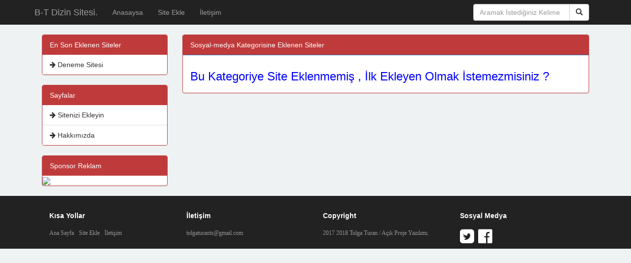

--- FILE ---
content_type: text/html; charset=UTF-8
request_url: https://sub.fyi/directory/dizin/sosyal-medya
body_size: 2002
content:
<!DOCTYPE html>
<html lang="tr">
<head>
    <title>Dizin Sitesi Sosyal-medya kategorisi </title>
    <meta charset="utf-8">
    <meta name="description" content="Dizin Site Ücretsiz Üyeliksiz Kodsuz"/>
    <meta name="keywords" content="deneme,dizin"/>
    <meta name="author" content="Tolga TURAN"/>
    <meta name="viewport" content="width=device-width, initial-scale=1">
    <link rel="stylesheet" href="https://sub.fyi/directory/public/template/bootstrap/css/bootstrap.min.css">
    <link rel="stylesheet" href="https://sub.fyi/directory/public/template/font-awesome/css/font-awesome.min.css">
    <link rel="stylesheet" href="https://sub.fyi/directory/public/template/css/style.css">
    <!-- Tag İnput Css -->
    <link rel="stylesheet" href="https://sub.fyi/directory/public/template/css/bootstrap-tagsinput.css">
</head>
<body>

<!-- Header Alanı -->
<nav class="navbar navbar-inverse menu-alan">
    <div class="container">
        <div class="navbar-header">
            <button type="button" class="navbar-toggle" data-toggle="collapse" data-target="#myNavbar">
                <span class="icon-bar"></span>
                <span class="icon-bar"></span>
                <span class="icon-bar"></span>
            </button>
            <a class="navbar-brand" href="https://sub.fyi/directory/" title="Dizin Sitesi">B-T Dizin Sitesi.</a>
        </div>
        <div class="collapse navbar-collapse" id="myNavbar">
            <ul class="nav navbar-nav">
                <li class="">
                    <a href="https://sub.fyi/directory/" title="">Anasaysa</a>
                </li>
                <li class="">
                    <a href="https://sub.fyi/directory/site-ekle" title="Dizine Site Ekle">Site Ekle</a>
                </li>
                <li class="">
                    <a href="https://sub.fyi/directory/iletisim" title="Bizimle İletişime Geçin">İletişim</a>
                </li>
            </ul>
            <div class="nav navbar-nav navbar-right">
                <form class="navbar-form navbar-left" action="https://sub.fyi/directory/ara" method="POST">
                    <div class="input-group">
                        <input type="text" name="search" class="form-control" placeholder="Aramak İstediğiniz Kelime">
                        <div class="input-group-btn">
                            <button name="searchF" class="btn btn-default" type="submit">
                                <i class="glyphicon glyphicon-search"></i>
                            </button>
                        </div>
                    </div>
                </form>
            </div>
        </div>
    </div>
</nav>
<!--#Header Alanı --> <!-- İçerik Alanı -->
<div class="container">

    <!-- Sidebar Alanı -->
    <div class="col-lg-3">
        <div class="panel-group">

            <!-- Son Eklenenler -->
            <div class="panel panel-primary" style="margin-bottom:20px">
                <div class="panel-heading">En Son Eklenen Siteler</div>
                <ul class="list-group son-eklenenler">
                                        <li class="list-group-item">
                        <a href="http://e-bayraksepeti.com" target="_blank" data-toggle="tooltip" data-placement="bottom" title="Bayrak Sepeti Bayrak SAtımı">
                            <i class="fa fa-arrow-right" aria-hidden="true"></i>
                            Deneme Sitesi                        </a>
                    </li>
					                </ul>
            </div>
            <!--#Son Eklenenler -->

            <!-- Menüler -->
            <div class="panel panel-primary">
                <div class="panel-heading">Sayfalar</div>
                <ul class="list-group son-eklenenler">
                    <li class="list-group-item">
                        <a href="https://sub.fyi/directory/site-ekle" data-toggle="tooltip" data-placement="bottom" title="Deneme">
                            <i class="fa fa-arrow-right" aria-hidden="true"></i> Sitenizi Ekleyin
                        </a>
                    </li>
                                        <li class="list-group-item">
                    <a href="https://sub.fyi/directory/sayfa/hakkimizda" data-toggle="tooltip" data-placement="bottom" title="Hakkımızda">
                        <i class="fa fa-arrow-right" aria-hidden="true"></i> Hakkımızda                    </a>
                    </li>
                                    </ul>
            </div>
            <!--#Menüler -->

            <!-- Sponsor Reklam -->
            <div class="panel panel-primary" style="margin-top:20px;width:100%">
                <div class="panel-heading">Sponsor Reklam</div>
                <div>
                    <a href="" target="_blank">
<img src="http://cikmateklifi.gen.tr/wp-content/uploads/2013/11/reklam-alani-260x250.jpg" style="width:100%" />
</a>                </div>

            </div>
            <!--#Sponsor Reklam -->

        </div>
    </div>
    <!--#Sidebar Alanı -->

<!-- İçerik Alanı -->
<div class="col-lg-9">
    <div class="panel panel-primary">
        <div class="panel-heading">Sosyal-medya Kategorisine Eklenen Siteler</div>
        <div class="panel-body">
            <div class="col-lg-12">
                <ul class="list-group link">
                    <h3 style="color:blue;margin-top:30px">Bu Kategoriye Site Eklenmemiş , İlk Ekleyen Olmak İstemezmisiniz ?</h3>                </ul>
            </div>
        </div>
    </div>
</div>
<!--#İçerik Alanı -->

</div>
<!--#İçerik Alanı -->

<!-- Footer Alanı -->
<div class="container-fluid footer">
    <div class="container">
        <div class="col-lg-12">
            <div class="footer_container">
                <div class="col-lg-3 col-sm-12 col-md-12">
                    <div id="kutu">
                        <b>Kısa Yollar</b>
                        <ul>
                            <li><a href="https://sub.fyi/directory/" title="">Ana Sayfa</a></li>
                            <li><a href="https://sub.fyi/directory/site-ekle" title="Sitenizi Dizine Ekleyin">Site Ekle</li>
                            <li><a href="https://sub.fyi/directory/iletisim" title="Bizimle İrtibata Geçin">İletişim</a></li>
                        </ul>
                    </div>
                </div>
                <div class="col-lg-3 col-sm-12 col-md-12">
                    <div id="kutu">
                        <b>İletişim</b>
                        <ul>
                            <li><a href="/cdn-cgi/l/email-protection" class="__cf_email__" data-cfemail="4632292a21273233342728323506212b272f2a6825292b">[email&#160;protected]</a></li>

                        </ul>
                    </div>
                </div>
                <div class="col-lg-3 col-sm-12 col-md-12">
                    <div id="kutu">
                        <b>Copyright</b>
                        <ul>
                            <li>2017 2018 Tolga Turan / Açık Proje Yazılımı.</li>
                        </ul>
                    </div>
                </div>
                <div class="col-lg-3 col-sm-12 col-md-12">
                    <div id="kutu">
                        <b>Sosyal Medya</b>
                        <ul>
                            <li><a href="https://twitter.com" target="_blank" title=""><i class="fa fa-twitter-square"  aria-hidden="true"></i></a></li>
                            <li><a href="https://facebook.com" target="_blank" title=""><i class="fa fa-facebook-official" aria-hidden="true"></i></a></li>
                        </ul>
                    </div>
                </div>
            </div>
        </div>
    </div>
</div>
<!--#Footer Alanı -->




    <script data-cfasync="false" src="/cdn-cgi/scripts/5c5dd728/cloudflare-static/email-decode.min.js"></script><script src="https://sub.fyi/directory/public/template/js/jquery.min.js"></script>
    <script src="https://sub.fyi/directory/public/template/bootstrap/js/bootstrap.min.js"></script>
    <!-- Tag İnput JS -->
    <script src="https://sub.fyi/directory/public/template/js/bootstrap-tagsinput.min.js"></script>
    <!-- Google Recaptcha Api - Sadece Localhost İçin Geçerli -->
    <script src='https://www.google.com/recaptcha/api.js'></script>

<script defer src="https://static.cloudflareinsights.com/beacon.min.js/vcd15cbe7772f49c399c6a5babf22c1241717689176015" integrity="sha512-ZpsOmlRQV6y907TI0dKBHq9Md29nnaEIPlkf84rnaERnq6zvWvPUqr2ft8M1aS28oN72PdrCzSjY4U6VaAw1EQ==" data-cf-beacon='{"version":"2024.11.0","token":"ceb7cea6bee1406aaab5090b7fcddcac","r":1,"server_timing":{"name":{"cfCacheStatus":true,"cfEdge":true,"cfExtPri":true,"cfL4":true,"cfOrigin":true,"cfSpeedBrain":true},"location_startswith":null}}' crossorigin="anonymous"></script>
</body>
</html>


--- FILE ---
content_type: text/css
request_url: https://sub.fyi/directory/public/template/css/style.css
body_size: -40
content:
body{background-color:#eef2f3}
/* Header Alanı */
.menu-alan{ border:none;border-radius:0}
/* Sidebar Alanı */
.son-eklenenler li a{ color:#333;text-decoration: none}
	.son-eklenenler li a:hover{font-weight: 700}
.kategori li{border:none;text-align: left;min-width: 260px;width: 260px;list-style:none;float:left}
	.kategori li:hover{background-color:#f5f5f5}
	.kategori li a{color:#686868}
	.kategori li i{color:#ca0000;font-weight:bold}
/* İçerik Alanı */
.panel-heading{background-color:#bf3b3b!important}
.panel-primary {border-color: #bf3b3b!important}
.panel-body {padding: 0 !important}
.link li{border:none;text-align: left;width:100%;list-style:none;float:left;margin-top:5px;padding:7px}
	.link li a{color:#686868}
	.link li i{color:#ca0000;font-weight:bold}
	.link li .badge{background:none;font-weight:700;border:1px solid #333}
/* Footer Alanı */
.footer { background:#222222;width:100%; float:left;color:white; font-family:arial;}
	.footer #kutu b {font-size:14px}
	.footer_container{ margin:30px auto}
	.footer ul {list-style-type:none;margin:17px 0;padding:0px}
	#kutu {width:auto; float:left}
	.footer ul li {float:left;font-family:tahoma; font-size:12px; margin-bottom:8px; clear:left; color:#949798}
	.footer ul li a{color:#949798}
	.footer ul li i{font-weight:700;font-size:32px;color:white;background-color:#222222;border:none}
	#kutu:last-child li {float:left;clear:none;margin-right:10px}
